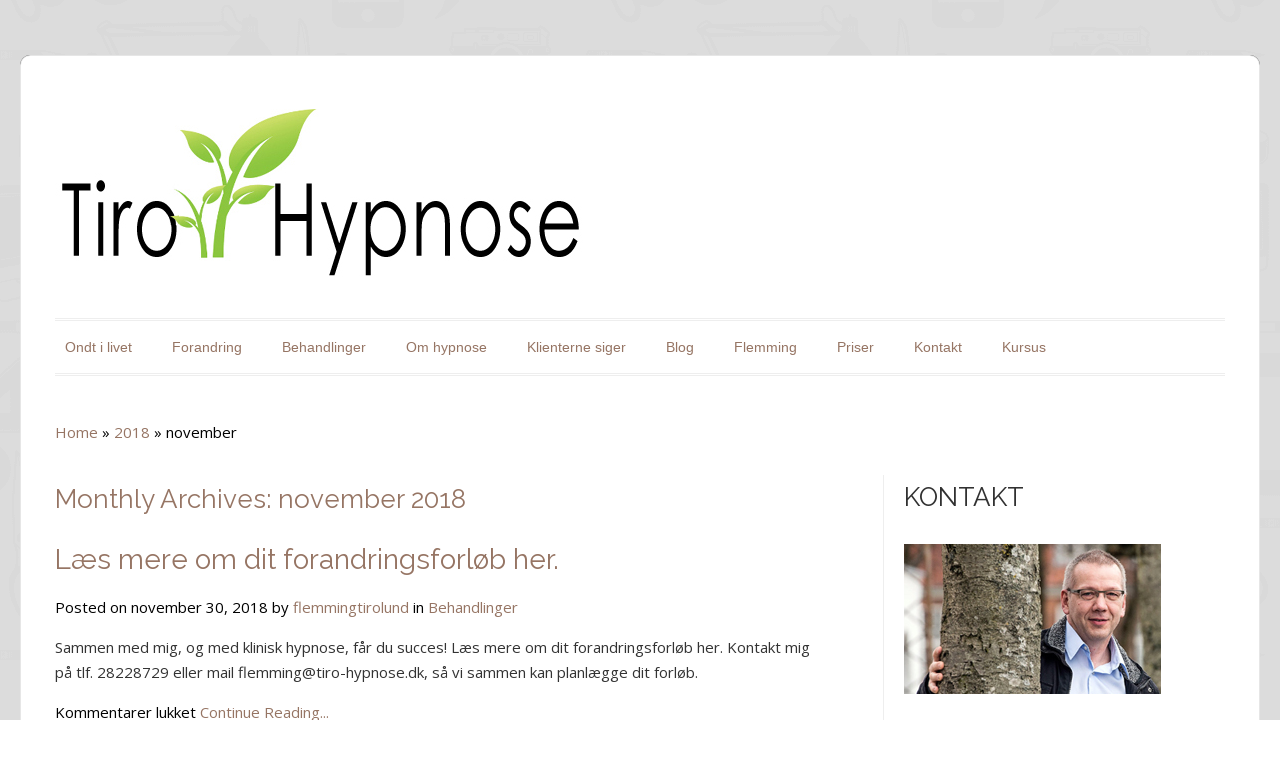

--- FILE ---
content_type: text/html; charset=UTF-8
request_url: http://www.tiro-hypnose.dk/2018/11/
body_size: 10023
content:
<!DOCTYPE html>
<html lang="da-DK">
    <head>
        <meta charset="UTF-8" />
                <link rel="profile" href="http://gmpg.org/xfn/11" />
        <meta name="viewport" content="width=device-width, initial-scale=1.0, maximum-scale=1.0, user-scalable=0" />
        <link rel="pingback" href="http://www.tiro-hypnose.dk/xmlrpc.php" />
        <link rel="stylesheet" type="text/css" media="all" href="http://www.tiro-hypnose.dk/wp-content/themes/colorwaytheme_new/style.css" />
        <title>november 2018 &#8211; Hypnose Vejle, Grindsted, Esbjerg</title>
<meta name='robots' content='max-image-preview:large' />
<link rel='dns-prefetch' href='//fonts.googleapis.com' />
<link rel="alternate" type="application/rss+xml" title="Hypnose Vejle, Grindsted, Esbjerg &raquo; Feed" href="http://www.tiro-hypnose.dk/feed/" />
<link rel="alternate" type="application/rss+xml" title="Hypnose Vejle, Grindsted, Esbjerg &raquo;-kommentar-feed" href="http://www.tiro-hypnose.dk/comments/feed/" />
<style id='wp-img-auto-sizes-contain-inline-css' type='text/css'>
img:is([sizes=auto i],[sizes^="auto," i]){contain-intrinsic-size:3000px 1500px}
/*# sourceURL=wp-img-auto-sizes-contain-inline-css */
</style>
<link rel='stylesheet' id='colorway-opensans-font-css' href='//fonts.googleapis.com/css?family=Open+Sans%3A300italic%2C400italic%2C600italic%2C700italic%2C800italic%2C400%2C300%2C600%2C700%2C800&#038;ver=6.9' type='text/css' media='all' />
<link rel='stylesheet' id='colorway-raleway-font-css' href='//fonts.googleapis.com/css?family=Raleway%3A400%2C100%2C200%2C300%2C500%2C600%2C700%2C800%2C900&#038;ver=6.9' type='text/css' media='all' />
<link rel='stylesheet' id='colorway-ddsmooth-css' href='http://www.tiro-hypnose.dk/wp-content/themes/colorwaytheme_new/css/ddsmoothmenu.css?ver=6.9' type='text/css' media='all' />
<link rel='stylesheet' id='colorway-Pretyphoto-css' href='http://www.tiro-hypnose.dk/wp-content/themes/colorwaytheme_new/css/prettyPhoto.css?ver=6.9' type='text/css' media='all' />
<link rel='stylesheet' id='colorway-coloroptions-css' href='http://www.tiro-hypnose.dk/wp-content/themes/colorwaytheme_new/css/black.css?ver=6.9' type='text/css' media='all' />
<link rel='stylesheet' id='colorway-zoombox-css' href='http://www.tiro-hypnose.dk/wp-content/themes/colorwaytheme_new/css/zoombox.css?ver=6.9' type='text/css' media='all' />
<link rel='stylesheet' id='colorway-animation-css' href='http://www.tiro-hypnose.dk/wp-content/themes/colorwaytheme_new/css/animate.css?ver=6.9' type='text/css' media='all' />
<style id='wp-emoji-styles-inline-css' type='text/css'>

	img.wp-smiley, img.emoji {
		display: inline !important;
		border: none !important;
		box-shadow: none !important;
		height: 1em !important;
		width: 1em !important;
		margin: 0 0.07em !important;
		vertical-align: -0.1em !important;
		background: none !important;
		padding: 0 !important;
	}
/*# sourceURL=wp-emoji-styles-inline-css */
</style>
<style id='wp-block-library-inline-css' type='text/css'>
:root{--wp-block-synced-color:#7a00df;--wp-block-synced-color--rgb:122,0,223;--wp-bound-block-color:var(--wp-block-synced-color);--wp-editor-canvas-background:#ddd;--wp-admin-theme-color:#007cba;--wp-admin-theme-color--rgb:0,124,186;--wp-admin-theme-color-darker-10:#006ba1;--wp-admin-theme-color-darker-10--rgb:0,107,160.5;--wp-admin-theme-color-darker-20:#005a87;--wp-admin-theme-color-darker-20--rgb:0,90,135;--wp-admin-border-width-focus:2px}@media (min-resolution:192dpi){:root{--wp-admin-border-width-focus:1.5px}}.wp-element-button{cursor:pointer}:root .has-very-light-gray-background-color{background-color:#eee}:root .has-very-dark-gray-background-color{background-color:#313131}:root .has-very-light-gray-color{color:#eee}:root .has-very-dark-gray-color{color:#313131}:root .has-vivid-green-cyan-to-vivid-cyan-blue-gradient-background{background:linear-gradient(135deg,#00d084,#0693e3)}:root .has-purple-crush-gradient-background{background:linear-gradient(135deg,#34e2e4,#4721fb 50%,#ab1dfe)}:root .has-hazy-dawn-gradient-background{background:linear-gradient(135deg,#faaca8,#dad0ec)}:root .has-subdued-olive-gradient-background{background:linear-gradient(135deg,#fafae1,#67a671)}:root .has-atomic-cream-gradient-background{background:linear-gradient(135deg,#fdd79a,#004a59)}:root .has-nightshade-gradient-background{background:linear-gradient(135deg,#330968,#31cdcf)}:root .has-midnight-gradient-background{background:linear-gradient(135deg,#020381,#2874fc)}:root{--wp--preset--font-size--normal:16px;--wp--preset--font-size--huge:42px}.has-regular-font-size{font-size:1em}.has-larger-font-size{font-size:2.625em}.has-normal-font-size{font-size:var(--wp--preset--font-size--normal)}.has-huge-font-size{font-size:var(--wp--preset--font-size--huge)}.has-text-align-center{text-align:center}.has-text-align-left{text-align:left}.has-text-align-right{text-align:right}.has-fit-text{white-space:nowrap!important}#end-resizable-editor-section{display:none}.aligncenter{clear:both}.items-justified-left{justify-content:flex-start}.items-justified-center{justify-content:center}.items-justified-right{justify-content:flex-end}.items-justified-space-between{justify-content:space-between}.screen-reader-text{border:0;clip-path:inset(50%);height:1px;margin:-1px;overflow:hidden;padding:0;position:absolute;width:1px;word-wrap:normal!important}.screen-reader-text:focus{background-color:#ddd;clip-path:none;color:#444;display:block;font-size:1em;height:auto;left:5px;line-height:normal;padding:15px 23px 14px;text-decoration:none;top:5px;width:auto;z-index:100000}html :where(.has-border-color){border-style:solid}html :where([style*=border-top-color]){border-top-style:solid}html :where([style*=border-right-color]){border-right-style:solid}html :where([style*=border-bottom-color]){border-bottom-style:solid}html :where([style*=border-left-color]){border-left-style:solid}html :where([style*=border-width]){border-style:solid}html :where([style*=border-top-width]){border-top-style:solid}html :where([style*=border-right-width]){border-right-style:solid}html :where([style*=border-bottom-width]){border-bottom-style:solid}html :where([style*=border-left-width]){border-left-style:solid}html :where(img[class*=wp-image-]){height:auto;max-width:100%}:where(figure){margin:0 0 1em}html :where(.is-position-sticky){--wp-admin--admin-bar--position-offset:var(--wp-admin--admin-bar--height,0px)}@media screen and (max-width:600px){html :where(.is-position-sticky){--wp-admin--admin-bar--position-offset:0px}}

/*# sourceURL=wp-block-library-inline-css */
</style><style id='wp-block-heading-inline-css' type='text/css'>
h1:where(.wp-block-heading).has-background,h2:where(.wp-block-heading).has-background,h3:where(.wp-block-heading).has-background,h4:where(.wp-block-heading).has-background,h5:where(.wp-block-heading).has-background,h6:where(.wp-block-heading).has-background{padding:1.25em 2.375em}h1.has-text-align-left[style*=writing-mode]:where([style*=vertical-lr]),h1.has-text-align-right[style*=writing-mode]:where([style*=vertical-rl]),h2.has-text-align-left[style*=writing-mode]:where([style*=vertical-lr]),h2.has-text-align-right[style*=writing-mode]:where([style*=vertical-rl]),h3.has-text-align-left[style*=writing-mode]:where([style*=vertical-lr]),h3.has-text-align-right[style*=writing-mode]:where([style*=vertical-rl]),h4.has-text-align-left[style*=writing-mode]:where([style*=vertical-lr]),h4.has-text-align-right[style*=writing-mode]:where([style*=vertical-rl]),h5.has-text-align-left[style*=writing-mode]:where([style*=vertical-lr]),h5.has-text-align-right[style*=writing-mode]:where([style*=vertical-rl]),h6.has-text-align-left[style*=writing-mode]:where([style*=vertical-lr]),h6.has-text-align-right[style*=writing-mode]:where([style*=vertical-rl]){rotate:180deg}
/*# sourceURL=http://www.tiro-hypnose.dk/wp-includes/blocks/heading/style.min.css */
</style>
<style id='wp-block-list-inline-css' type='text/css'>
ol,ul{box-sizing:border-box}:root :where(.wp-block-list.has-background){padding:1.25em 2.375em}
/*# sourceURL=http://www.tiro-hypnose.dk/wp-includes/blocks/list/style.min.css */
</style>
<style id='wp-block-paragraph-inline-css' type='text/css'>
.is-small-text{font-size:.875em}.is-regular-text{font-size:1em}.is-large-text{font-size:2.25em}.is-larger-text{font-size:3em}.has-drop-cap:not(:focus):first-letter{float:left;font-size:8.4em;font-style:normal;font-weight:100;line-height:.68;margin:.05em .1em 0 0;text-transform:uppercase}body.rtl .has-drop-cap:not(:focus):first-letter{float:none;margin-left:.1em}p.has-drop-cap.has-background{overflow:hidden}:root :where(p.has-background){padding:1.25em 2.375em}:where(p.has-text-color:not(.has-link-color)) a{color:inherit}p.has-text-align-left[style*="writing-mode:vertical-lr"],p.has-text-align-right[style*="writing-mode:vertical-rl"]{rotate:180deg}
/*# sourceURL=http://www.tiro-hypnose.dk/wp-includes/blocks/paragraph/style.min.css */
</style>
<style id='global-styles-inline-css' type='text/css'>
:root{--wp--preset--aspect-ratio--square: 1;--wp--preset--aspect-ratio--4-3: 4/3;--wp--preset--aspect-ratio--3-4: 3/4;--wp--preset--aspect-ratio--3-2: 3/2;--wp--preset--aspect-ratio--2-3: 2/3;--wp--preset--aspect-ratio--16-9: 16/9;--wp--preset--aspect-ratio--9-16: 9/16;--wp--preset--color--black: #000000;--wp--preset--color--cyan-bluish-gray: #abb8c3;--wp--preset--color--white: #ffffff;--wp--preset--color--pale-pink: #f78da7;--wp--preset--color--vivid-red: #cf2e2e;--wp--preset--color--luminous-vivid-orange: #ff6900;--wp--preset--color--luminous-vivid-amber: #fcb900;--wp--preset--color--light-green-cyan: #7bdcb5;--wp--preset--color--vivid-green-cyan: #00d084;--wp--preset--color--pale-cyan-blue: #8ed1fc;--wp--preset--color--vivid-cyan-blue: #0693e3;--wp--preset--color--vivid-purple: #9b51e0;--wp--preset--gradient--vivid-cyan-blue-to-vivid-purple: linear-gradient(135deg,rgb(6,147,227) 0%,rgb(155,81,224) 100%);--wp--preset--gradient--light-green-cyan-to-vivid-green-cyan: linear-gradient(135deg,rgb(122,220,180) 0%,rgb(0,208,130) 100%);--wp--preset--gradient--luminous-vivid-amber-to-luminous-vivid-orange: linear-gradient(135deg,rgb(252,185,0) 0%,rgb(255,105,0) 100%);--wp--preset--gradient--luminous-vivid-orange-to-vivid-red: linear-gradient(135deg,rgb(255,105,0) 0%,rgb(207,46,46) 100%);--wp--preset--gradient--very-light-gray-to-cyan-bluish-gray: linear-gradient(135deg,rgb(238,238,238) 0%,rgb(169,184,195) 100%);--wp--preset--gradient--cool-to-warm-spectrum: linear-gradient(135deg,rgb(74,234,220) 0%,rgb(151,120,209) 20%,rgb(207,42,186) 40%,rgb(238,44,130) 60%,rgb(251,105,98) 80%,rgb(254,248,76) 100%);--wp--preset--gradient--blush-light-purple: linear-gradient(135deg,rgb(255,206,236) 0%,rgb(152,150,240) 100%);--wp--preset--gradient--blush-bordeaux: linear-gradient(135deg,rgb(254,205,165) 0%,rgb(254,45,45) 50%,rgb(107,0,62) 100%);--wp--preset--gradient--luminous-dusk: linear-gradient(135deg,rgb(255,203,112) 0%,rgb(199,81,192) 50%,rgb(65,88,208) 100%);--wp--preset--gradient--pale-ocean: linear-gradient(135deg,rgb(255,245,203) 0%,rgb(182,227,212) 50%,rgb(51,167,181) 100%);--wp--preset--gradient--electric-grass: linear-gradient(135deg,rgb(202,248,128) 0%,rgb(113,206,126) 100%);--wp--preset--gradient--midnight: linear-gradient(135deg,rgb(2,3,129) 0%,rgb(40,116,252) 100%);--wp--preset--font-size--small: 13px;--wp--preset--font-size--medium: 20px;--wp--preset--font-size--large: 36px;--wp--preset--font-size--x-large: 42px;--wp--preset--spacing--20: 0.44rem;--wp--preset--spacing--30: 0.67rem;--wp--preset--spacing--40: 1rem;--wp--preset--spacing--50: 1.5rem;--wp--preset--spacing--60: 2.25rem;--wp--preset--spacing--70: 3.38rem;--wp--preset--spacing--80: 5.06rem;--wp--preset--shadow--natural: 6px 6px 9px rgba(0, 0, 0, 0.2);--wp--preset--shadow--deep: 12px 12px 50px rgba(0, 0, 0, 0.4);--wp--preset--shadow--sharp: 6px 6px 0px rgba(0, 0, 0, 0.2);--wp--preset--shadow--outlined: 6px 6px 0px -3px rgb(255, 255, 255), 6px 6px rgb(0, 0, 0);--wp--preset--shadow--crisp: 6px 6px 0px rgb(0, 0, 0);}:where(.is-layout-flex){gap: 0.5em;}:where(.is-layout-grid){gap: 0.5em;}body .is-layout-flex{display: flex;}.is-layout-flex{flex-wrap: wrap;align-items: center;}.is-layout-flex > :is(*, div){margin: 0;}body .is-layout-grid{display: grid;}.is-layout-grid > :is(*, div){margin: 0;}:where(.wp-block-columns.is-layout-flex){gap: 2em;}:where(.wp-block-columns.is-layout-grid){gap: 2em;}:where(.wp-block-post-template.is-layout-flex){gap: 1.25em;}:where(.wp-block-post-template.is-layout-grid){gap: 1.25em;}.has-black-color{color: var(--wp--preset--color--black) !important;}.has-cyan-bluish-gray-color{color: var(--wp--preset--color--cyan-bluish-gray) !important;}.has-white-color{color: var(--wp--preset--color--white) !important;}.has-pale-pink-color{color: var(--wp--preset--color--pale-pink) !important;}.has-vivid-red-color{color: var(--wp--preset--color--vivid-red) !important;}.has-luminous-vivid-orange-color{color: var(--wp--preset--color--luminous-vivid-orange) !important;}.has-luminous-vivid-amber-color{color: var(--wp--preset--color--luminous-vivid-amber) !important;}.has-light-green-cyan-color{color: var(--wp--preset--color--light-green-cyan) !important;}.has-vivid-green-cyan-color{color: var(--wp--preset--color--vivid-green-cyan) !important;}.has-pale-cyan-blue-color{color: var(--wp--preset--color--pale-cyan-blue) !important;}.has-vivid-cyan-blue-color{color: var(--wp--preset--color--vivid-cyan-blue) !important;}.has-vivid-purple-color{color: var(--wp--preset--color--vivid-purple) !important;}.has-black-background-color{background-color: var(--wp--preset--color--black) !important;}.has-cyan-bluish-gray-background-color{background-color: var(--wp--preset--color--cyan-bluish-gray) !important;}.has-white-background-color{background-color: var(--wp--preset--color--white) !important;}.has-pale-pink-background-color{background-color: var(--wp--preset--color--pale-pink) !important;}.has-vivid-red-background-color{background-color: var(--wp--preset--color--vivid-red) !important;}.has-luminous-vivid-orange-background-color{background-color: var(--wp--preset--color--luminous-vivid-orange) !important;}.has-luminous-vivid-amber-background-color{background-color: var(--wp--preset--color--luminous-vivid-amber) !important;}.has-light-green-cyan-background-color{background-color: var(--wp--preset--color--light-green-cyan) !important;}.has-vivid-green-cyan-background-color{background-color: var(--wp--preset--color--vivid-green-cyan) !important;}.has-pale-cyan-blue-background-color{background-color: var(--wp--preset--color--pale-cyan-blue) !important;}.has-vivid-cyan-blue-background-color{background-color: var(--wp--preset--color--vivid-cyan-blue) !important;}.has-vivid-purple-background-color{background-color: var(--wp--preset--color--vivid-purple) !important;}.has-black-border-color{border-color: var(--wp--preset--color--black) !important;}.has-cyan-bluish-gray-border-color{border-color: var(--wp--preset--color--cyan-bluish-gray) !important;}.has-white-border-color{border-color: var(--wp--preset--color--white) !important;}.has-pale-pink-border-color{border-color: var(--wp--preset--color--pale-pink) !important;}.has-vivid-red-border-color{border-color: var(--wp--preset--color--vivid-red) !important;}.has-luminous-vivid-orange-border-color{border-color: var(--wp--preset--color--luminous-vivid-orange) !important;}.has-luminous-vivid-amber-border-color{border-color: var(--wp--preset--color--luminous-vivid-amber) !important;}.has-light-green-cyan-border-color{border-color: var(--wp--preset--color--light-green-cyan) !important;}.has-vivid-green-cyan-border-color{border-color: var(--wp--preset--color--vivid-green-cyan) !important;}.has-pale-cyan-blue-border-color{border-color: var(--wp--preset--color--pale-cyan-blue) !important;}.has-vivid-cyan-blue-border-color{border-color: var(--wp--preset--color--vivid-cyan-blue) !important;}.has-vivid-purple-border-color{border-color: var(--wp--preset--color--vivid-purple) !important;}.has-vivid-cyan-blue-to-vivid-purple-gradient-background{background: var(--wp--preset--gradient--vivid-cyan-blue-to-vivid-purple) !important;}.has-light-green-cyan-to-vivid-green-cyan-gradient-background{background: var(--wp--preset--gradient--light-green-cyan-to-vivid-green-cyan) !important;}.has-luminous-vivid-amber-to-luminous-vivid-orange-gradient-background{background: var(--wp--preset--gradient--luminous-vivid-amber-to-luminous-vivid-orange) !important;}.has-luminous-vivid-orange-to-vivid-red-gradient-background{background: var(--wp--preset--gradient--luminous-vivid-orange-to-vivid-red) !important;}.has-very-light-gray-to-cyan-bluish-gray-gradient-background{background: var(--wp--preset--gradient--very-light-gray-to-cyan-bluish-gray) !important;}.has-cool-to-warm-spectrum-gradient-background{background: var(--wp--preset--gradient--cool-to-warm-spectrum) !important;}.has-blush-light-purple-gradient-background{background: var(--wp--preset--gradient--blush-light-purple) !important;}.has-blush-bordeaux-gradient-background{background: var(--wp--preset--gradient--blush-bordeaux) !important;}.has-luminous-dusk-gradient-background{background: var(--wp--preset--gradient--luminous-dusk) !important;}.has-pale-ocean-gradient-background{background: var(--wp--preset--gradient--pale-ocean) !important;}.has-electric-grass-gradient-background{background: var(--wp--preset--gradient--electric-grass) !important;}.has-midnight-gradient-background{background: var(--wp--preset--gradient--midnight) !important;}.has-small-font-size{font-size: var(--wp--preset--font-size--small) !important;}.has-medium-font-size{font-size: var(--wp--preset--font-size--medium) !important;}.has-large-font-size{font-size: var(--wp--preset--font-size--large) !important;}.has-x-large-font-size{font-size: var(--wp--preset--font-size--x-large) !important;}
/*# sourceURL=global-styles-inline-css */
</style>

<style id='classic-theme-styles-inline-css' type='text/css'>
/*! This file is auto-generated */
.wp-block-button__link{color:#fff;background-color:#32373c;border-radius:9999px;box-shadow:none;text-decoration:none;padding:calc(.667em + 2px) calc(1.333em + 2px);font-size:1.125em}.wp-block-file__button{background:#32373c;color:#fff;text-decoration:none}
/*# sourceURL=/wp-includes/css/classic-themes.min.css */
</style>
<script type="text/javascript" src="http://www.tiro-hypnose.dk/wp-includes/js/jquery/jquery.min.js?ver=3.7.1" id="jquery-core-js"></script>
<script type="text/javascript" src="http://www.tiro-hypnose.dk/wp-includes/js/jquery/jquery-migrate.min.js?ver=3.4.1" id="jquery-migrate-js"></script>
<script type="text/javascript" src="http://www.tiro-hypnose.dk/wp-content/themes/colorwaytheme_new/js/menu/jquery.meanmenu.2.0.min.js?ver=6.9" id="inkthemes-responsive-menu-2-js"></script>
<script type="text/javascript" src="http://www.tiro-hypnose.dk/wp-content/themes/colorwaytheme_new/js/menu/jquery.meanmenu.options.js?ver=6.9" id="inkthemes-responsive-menu-2-options-js"></script>
<script type="text/javascript" src="http://www.tiro-hypnose.dk/wp-content/themes/colorwaytheme_new/js/ddsmoothmenu.js?ver=6.9" id="ddsmoothmenu-js"></script>
<script type="text/javascript" src="http://www.tiro-hypnose.dk/wp-content/themes/colorwaytheme_new/js/jquery.flexslider-min.js?ver=6.9" id="slides-js"></script>
<script type="text/javascript" src="http://www.tiro-hypnose.dk/wp-content/themes/colorwaytheme_new/js/jquery.tipsy.js?ver=6.9" id="tipsy-js"></script>
<script type="text/javascript" src="http://www.tiro-hypnose.dk/wp-content/themes/colorwaytheme_new/js/zoombox.js?ver=6.9" id="zoombox-js"></script>
<script type="text/javascript" src="http://www.tiro-hypnose.dk/wp-content/themes/colorwaytheme_new/js/jquery.prettyPhoto.js?ver=6.9" id="prettyPhoto-js"></script>
<script type="text/javascript" src="http://www.tiro-hypnose.dk/wp-content/themes/colorwaytheme_new/js/modernizr.custom.79639.js?ver=6.9" id="inkthemes-modernizr-js"></script>
<script type="text/javascript" src="http://www.tiro-hypnose.dk/wp-content/themes/colorwaytheme_new/js/custom.js?ver=6.9" id="custom-js"></script>
<link rel="https://api.w.org/" href="http://www.tiro-hypnose.dk/wp-json/" /><link rel="EditURI" type="application/rsd+xml" title="RSD" href="http://www.tiro-hypnose.dk/xmlrpc.php?rsd" />
<meta name="generator" content="WordPress 6.9" />
            <link rel="shortcut icon" href="http://www.tiro-hypnose.dk/wp-content/themes/colorwaytheme_new/images/favicon.ico" />
            <!-- Custom Styling -->
<style type="text/css">
.salesdetails {
    display: none;
}

.slide .slide-content.entry {
display: none;
}

.header-info {
display: none;
}

.content h1, .content h1 span {
color: #967564 ! important;
}

body a {
color: #967564 ! important;
}


</style>
<style type="text/css">.recentcomments a{display:inline !important;padding:0 !important;margin:0 !important;}</style><link rel="icon" href="http://www.tiro-hypnose.dk/wp-content/uploads/2019/02/cropped-angst-32x32.png" sizes="32x32" />
<link rel="icon" href="http://www.tiro-hypnose.dk/wp-content/uploads/2019/02/cropped-angst-192x192.png" sizes="192x192" />
<link rel="apple-touch-icon" href="http://www.tiro-hypnose.dk/wp-content/uploads/2019/02/cropped-angst-180x180.png" />
<meta name="msapplication-TileImage" content="http://www.tiro-hypnose.dk/wp-content/uploads/2019/02/cropped-angst-270x270.png" />

        <!--[if gte IE 9]>
        <script type="text/javascript">
        Cufon.set('engine', 'canvas');
        </script>
        <![endif]-->
    </head>
    <body background="http://www.tiro-hypnose.dk/wp-content/themes/colorwaytheme_new/images/body-bg.png" class="archive date wp-theme-colorwaytheme_new">
        <!--Start Container Div-->
        <div id="MainNav"> 
        </div>
        <div class="container_24 container">
            <!--Start Header Grid-->
            <div class="grid_24 header">
                <div class="logo">
                    <a href="http://www.tiro-hypnose.dk">
                        <img src="http://www.tiro-hypnose.dk/wp-content/uploads/2016/05/tiro_hypnose_logo-3.jpg" alt="Hypnose Vejle, Grindsted, Esbjerg" />
                    </a> 
                </div>
                <div class="call-us">
                                    </div>
                <!--Start MenuBar-->
                <div class="menu-bar">                                           
                    <div id="menu" class="menu-menu-1-container"><ul id="menu-menu-1" class="ddsmoothmenu"><li id="menu-item-17" class="menu-item menu-item-type-post_type menu-item-object-page menu-item-17"><a href="http://www.tiro-hypnose.dk/depression/">Ondt i livet</a></li>
<li id="menu-item-19" class="menu-item menu-item-type-post_type menu-item-object-page menu-item-19"><a href="http://www.tiro-hypnose.dk/hurtig-og-effektiv-hjaelp/">Forandring</a></li>
<li id="menu-item-645" class="menu-item menu-item-type-post_type menu-item-object-page menu-item-has-children menu-item-645"><a href="http://www.tiro-hypnose.dk/behandlinger/">Behandlinger</a>
<ul class="sub-menu">
	<li id="menu-item-774" class="menu-item menu-item-type-post_type menu-item-object-post menu-item-774"><a href="http://www.tiro-hypnose.dk/angst-og-depression/">Hjælpe til at fjerne angst og depression, samt at finde balance i stress!</a></li>
	<li id="menu-item-772" class="menu-item menu-item-type-post_type menu-item-object-post menu-item-772"><a href="http://www.tiro-hypnose.dk/selvvaerd/">Har du lavt selvværd? Så gør noget ved det!</a></li>
	<li id="menu-item-1012" class="menu-item menu-item-type-post_type menu-item-object-post menu-item-1012"><a href="http://www.tiro-hypnose.dk/tilgive/">Jeg tilgiver hende ALDRIG!!</a></li>
	<li id="menu-item-1011" class="menu-item menu-item-type-post_type menu-item-object-post menu-item-1011"><a href="http://www.tiro-hypnose.dk/hypnoterapi/">Introduktion til Hypnoterapi</a></li>
	<li id="menu-item-1010" class="menu-item menu-item-type-post_type menu-item-object-post menu-item-1010"><a href="http://www.tiro-hypnose.dk/bliv-roegfri/">Jeg foretager ikke længere røgfri-hypnose</a></li>
	<li id="menu-item-1014" class="menu-item menu-item-type-post_type menu-item-object-post menu-item-1014"><a href="http://www.tiro-hypnose.dk/hvad-er-selvhypnose/">Selvhypnose</a></li>
</ul>
</li>
<li id="menu-item-18" class="menu-item menu-item-type-post_type menu-item-object-page menu-item-18"><a href="http://www.tiro-hypnose.dk/hvad-er-hypnose-og-hypnoseterapi/">Om hypnose</a></li>
<li id="menu-item-91" class="menu-item menu-item-type-post_type menu-item-object-page menu-item-91"><a href="http://www.tiro-hypnose.dk/klienter-udtaler/">Klienterne siger</a></li>
<li id="menu-item-26" class="menu-item menu-item-type-post_type menu-item-object-page menu-item-26"><a href="http://www.tiro-hypnose.dk/blog/">Blog</a></li>
<li id="menu-item-23" class="menu-item menu-item-type-post_type menu-item-object-page menu-item-23"><a href="http://www.tiro-hypnose.dk/profil/">Flemming</a></li>
<li id="menu-item-15" class="menu-item menu-item-type-post_type menu-item-object-page menu-item-15"><a href="http://www.tiro-hypnose.dk/kontakt/book-tid-til-hypnose/">Priser</a></li>
<li id="menu-item-29" class="menu-item menu-item-type-post_type menu-item-object-page menu-item-has-children menu-item-29"><a href="http://www.tiro-hypnose.dk/kontakt/">Kontakt</a>
<ul class="sub-menu">
	<li id="menu-item-153" class="menu-item menu-item-type-post_type menu-item-object-page menu-item-153"><a href="http://www.tiro-hypnose.dk/find-vej/">Find vej</a></li>
</ul>
</li>
<li id="menu-item-242" class="menu-item menu-item-type-post_type menu-item-object-page menu-item-has-children menu-item-242"><a href="http://www.tiro-hypnose.dk/kursus/">Kursus</a>
<ul class="sub-menu">
	<li id="menu-item-1458" class="menu-item menu-item-type-post_type menu-item-object-post menu-item-1458"><a href="http://www.tiro-hypnose.dk/jobtraening-i-twi-filosofien/">Jobtræning i TWI-filosofien</a></li>
	<li id="menu-item-1031" class="menu-item menu-item-type-post_type menu-item-object-post menu-item-1031"><a href="http://www.tiro-hypnose.dk/foraeldrekursus/">Forældrekursus</a></li>
	<li id="menu-item-179" class="menu-item menu-item-type-post_type menu-item-object-page menu-item-179"><a href="http://www.tiro-hypnose.dk/arbejdsglaede/">Foredrag</a></li>
</ul>
</li>
</ul></div>   
                    <div class="clearfix"></div>
                </div>
                <!--End MenuBar-->
            </div>
            <div class="clear"></div>
            <!--End Header Grid--><!--Start Content Grid-->
<div class="grid_24 content">
    <div class="grid_16 alpha">
        <div class="content-wrap">
            <div class="content-info">
                <div id="crumbs"><a href="http://www.tiro-hypnose.dk">Home</a> &raquo; <a href="http://www.tiro-hypnose.dk/2018/">2018</a> &raquo; <span class="current">november</span></div>            </div>
            <div class="blog" id="blogmain">
                                <h1>
                                            Monthly Archives: november 2018                                    </h1>
                <ul class="blog_post">
    <!-- Start the Loop. -->
                <li id="post-57" class="animated post-57 post type-post status-publish format-standard hentry category-behandlinger">
                                <h2><a href="http://www.tiro-hypnose.dk/forandringsforloeb/" rel="bookmark" title="Permanent Link to Læs mere om dit forandringsforløb her.">
                        Læs mere om dit forandringsforløb her.                    </a>
                </h2>
                Posted on november 30, 2018 by <a href="http://www.tiro-hypnose.dk/author/flemmingtirolund/" title="Indlæg af flemmingtirolund" rel="author">flemmingtirolund</a> in <a href="http://www.tiro-hypnose.dk/category/behandlinger/" rel="category tag">Behandlinger</a><p>Sammen med mig, og med klinisk hypnose, får du succes! Læs mere om dit forandringsforløb her. Kontakt mig på tlf. 28228729 eller mail flemming@tiro-hypnose.dk, så vi sammen kan planlægge dit forløb.</p>
<span>Kommentarer lukket<span class="screen-reader-text"> til Læs mere om dit forandringsforløb her.</span></span>                <a href="http://www.tiro-hypnose.dk/forandringsforloeb/">Continue Reading...</a> </li>
            <!-- End the Loop. -->
                        <li id="post-1450" class="animated post-1450 post type-post status-publish format-standard hentry category-behandlinger">
                                <h2><a href="http://www.tiro-hypnose.dk/jobtraening-i-twi-filosofien/" rel="bookmark" title="Permanent Link to Jobtræning i TWI-filosofien">
                        Jobtræning i TWI-filosofien                    </a>
                </h2>
                Posted on november 1, 2018 by <a href="http://www.tiro-hypnose.dk/author/flemmingtirolund/" title="Indlæg af flemmingtirolund" rel="author">flemmingtirolund</a> in <a href="http://www.tiro-hypnose.dk/category/behandlinger/" rel="category tag">Behandlinger</a><p>Den Amerikanske træningsmetode &#8220;TWI&#8221; (Training Within Industry) er formentlig mere Dansk end den er Amerikansk, da vi skal helt tilbage til 1908, hvor Dansk-Amerikaneren Charles Sørensen omtales som hjernen bag Henry Ford’s LEAN produktionen af den berømte Ford T. Danskeren blev i 1941 hentet ind i fly-industrien, da USA valgte at deltage i 2. verdenskrig [&hellip;]</p>
<a href="http://www.tiro-hypnose.dk/jobtraening-i-twi-filosofien/#respond">No Comments.</a>                <a href="http://www.tiro-hypnose.dk/jobtraening-i-twi-filosofien/">Continue Reading...</a> </li>
            <!-- End the Loop. -->
            </ul>            </div>
            <div class="folio-page-info">
                <!--<label>Page:</label>-->
                                            </div>
        </div>
    </div>
    <div class="grid_8 omega">
    <div class="sidebar">
        <h2 class="widget-title">KONTAKT</h2>			<div class="textwidget"><img class="alignnone size-full wp-image-21" src="http://www.tiro-hypnose.dk/wp-content/uploads/2016/05/flemming_tiro_lund_hypnose_forsiden-1.jpg" alt="flemming_tiro_lund_hypnose_forsiden" width="257" height="150" />
<strong>Tiro Hypnose</strong>
<br />Flemming Tiro Lund
<br />Skolegade 4 1. tv,
<br />7200 Grindsted
<br />Mail: <a href="mailto:flemming@tiro-hypnose.dk">flemming@tiro-hypnose.dk</a>
<br /><strong> Telefon 29 22 87 29 </strong>
<br />
<br />
<br />
</div>
		<h2 class="widget-title">tiro_hypnose_logo-3</h2><form role="search" method="get" id="searchform" action="http://www.tiro-hypnose.dk/">
    <div>
        <input type="text" onfocus="if (this.value == 'Search') {
                    this.value = '';
                }" onblur="if (this.value == '') {
                            this.value = 'Search;
                        }"  value="Search" name="s" id="s" />
        <input type="submit" id="searchsubmit" value="Search" />
    </div>
</form>

		
		<h2 class="widget-title">Seneste indlæg</h2>
		<ul>
											<li>
					<a href="http://www.tiro-hypnose.dk/gaslighting-skal-vaere-advarsels-signalet/">Gaslighting &#8211; skal være advarsels-signalet</a>
									</li>
											<li>
					<a href="http://www.tiro-hypnose.dk/demens/">Demens, alzheimer og pårørende</a>
									</li>
											<li>
					<a href="http://www.tiro-hypnose.dk/lavt-selvvaerd-foeler-at-du-ikke-er-noget-vaerd/">Lavt selvværd. Føler at du ikke er noget værd</a>
									</li>
											<li>
					<a href="http://www.tiro-hypnose.dk/4-faser-ind-i-den-negative-stress/">4 faser ind i den negative stress</a>
									</li>
											<li>
					<a href="http://www.tiro-hypnose.dk/mentalt-usundhed-smitter-men-kan-ikke-vaccineres/">Mentalt Usundhed smitter, men kan ikke vaccineres</a>
									</li>
					</ul>

		<h2 class="widget-title">Seneste kommentarer</h2><ul id="recentcomments"></ul><h2 class="widget-title">Arkiver</h2>
			<ul>
					<li><a href='http://www.tiro-hypnose.dk/2024/01/'>januar 2024</a></li>
	<li><a href='http://www.tiro-hypnose.dk/2023/08/'>august 2023</a></li>
	<li><a href='http://www.tiro-hypnose.dk/2022/10/'>oktober 2022</a></li>
	<li><a href='http://www.tiro-hypnose.dk/2022/07/'>juli 2022</a></li>
	<li><a href='http://www.tiro-hypnose.dk/2022/06/'>juni 2022</a></li>
	<li><a href='http://www.tiro-hypnose.dk/2022/01/'>januar 2022</a></li>
	<li><a href='http://www.tiro-hypnose.dk/2021/07/'>juli 2021</a></li>
	<li><a href='http://www.tiro-hypnose.dk/2021/06/'>juni 2021</a></li>
	<li><a href='http://www.tiro-hypnose.dk/2021/04/'>april 2021</a></li>
	<li><a href='http://www.tiro-hypnose.dk/2021/03/'>marts 2021</a></li>
	<li><a href='http://www.tiro-hypnose.dk/2021/02/'>februar 2021</a></li>
	<li><a href='http://www.tiro-hypnose.dk/2021/01/'>januar 2021</a></li>
	<li><a href='http://www.tiro-hypnose.dk/2020/07/'>juli 2020</a></li>
	<li><a href='http://www.tiro-hypnose.dk/2020/04/'>april 2020</a></li>
	<li><a href='http://www.tiro-hypnose.dk/2019/09/'>september 2019</a></li>
	<li><a href='http://www.tiro-hypnose.dk/2019/08/'>august 2019</a></li>
	<li><a href='http://www.tiro-hypnose.dk/2019/07/'>juli 2019</a></li>
	<li><a href='http://www.tiro-hypnose.dk/2019/04/'>april 2019</a></li>
	<li><a href='http://www.tiro-hypnose.dk/2019/02/'>februar 2019</a></li>
	<li><a href='http://www.tiro-hypnose.dk/2018/12/'>december 2018</a></li>
	<li><a href='http://www.tiro-hypnose.dk/2018/11/' aria-current="page">november 2018</a></li>
	<li><a href='http://www.tiro-hypnose.dk/2018/10/'>oktober 2018</a></li>
	<li><a href='http://www.tiro-hypnose.dk/2018/07/'>juli 2018</a></li>
	<li><a href='http://www.tiro-hypnose.dk/2018/06/'>juni 2018</a></li>
	<li><a href='http://www.tiro-hypnose.dk/2017/10/'>oktober 2017</a></li>
	<li><a href='http://www.tiro-hypnose.dk/2017/07/'>juli 2017</a></li>
	<li><a href='http://www.tiro-hypnose.dk/2017/03/'>marts 2017</a></li>
	<li><a href='http://www.tiro-hypnose.dk/2017/02/'>februar 2017</a></li>
	<li><a href='http://www.tiro-hypnose.dk/2016/12/'>december 2016</a></li>
	<li><a href='http://www.tiro-hypnose.dk/2016/05/'>maj 2016</a></li>
			</ul>

			<h2 class="widget-title">Kategorier</h2>
			<ul>
					<li class="cat-item cat-item-1"><a href="http://www.tiro-hypnose.dk/category/behandlinger/">Behandlinger</a>
</li>
	<li class="cat-item cat-item-42"><a href="http://www.tiro-hypnose.dk/category/boern/">Børn</a>
</li>
	<li class="cat-item cat-item-6"><a href="http://www.tiro-hypnose.dk/category/foraeldre/">Forældre</a>
</li>
	<li class="cat-item cat-item-7"><a href="http://www.tiro-hypnose.dk/category/hypnose-og-hypnoterapi/">Hypnose og hypnoterapi</a>
</li>
	<li class="cat-item cat-item-16"><a href="http://www.tiro-hypnose.dk/category/jobbet/">Jobbet</a>
</li>
	<li class="cat-item cat-item-136"><a href="http://www.tiro-hypnose.dk/category/kurser/">Kurser</a>
</li>
	<li class="cat-item cat-item-23"><a href="http://www.tiro-hypnose.dk/category/sport-og-hypnose/">Sport og hypnose</a>
</li>
	<li class="cat-item cat-item-17"><a href="http://www.tiro-hypnose.dk/category/udfordringer/">Udfordringer</a>
</li>
	<li class="cat-item cat-item-4"><a href="http://www.tiro-hypnose.dk/category/ungt-menneske/">Ungt menneske</a>
</li>
			</ul>

			<h2 class="widget-title">Meta</h2>
		<ul>
						<li><a href="http://www.tiro-hypnose.dk/wp-login.php">Log ind</a></li>
			<li><a href="http://www.tiro-hypnose.dk/feed/">Indlægsfeed</a></li>
			<li><a href="http://www.tiro-hypnose.dk/comments/feed/">Kommentarfeed</a></li>

			<li><a href="https://wordpress.org/">WordPress.org</a></li>
		</ul>

		<h2 class="widget-title">TIRO HYPNOSE PÅ FACEBOOK</h2>			<div class="textwidget"><a href="https://www.facebook.com/Flemming-Tiro-Lund-Hypnoterapeut-Coach-1532628740348104/timeline" target="_blank"><img class="alignnone wp-image-101 size-full" src="http://www.tiro-hypnose.dk/wp-content/uploads/2016/05/facebook_tiro_hypnose-1.png" width="202" height="198" /></a></div>
		    </div>
</div>
</div>
<div class="clear"></div>
<!--End Content Grid-->
</div>
<!--End Container Div-->
<!--Start Footer container-->
<div class="container_24 footer-container">
    <div class="grid_24 footer">
        <div class="grid_6 alpha animated">
    <div class="common left">
        <h4>SÅDAN BOOKER DU</h4>			<div class="textwidget">Sammen med mig, og med klinisk hypnose får du succes!
<a href="http://www.tiro-hypnose.dk/klienter-udtaler/">Læs mere om hvad tidligere klienter fortæller.</a>

Kontakt mig på tlf. 29228729 eller mail <a href="mailto:flemming@tiro-hypnose.dk">flemming@tiro-hypnose.dk</a>, så vi sammen kan planlægge dit forløb.</div>
		    </div>
</div>
<div class="grid_6 animated">
    <div class="common second">
        <h4>ÅBNINGSTIDER</h4>			<div class="textwidget">Behandlinger: kl. 8.30 og 10.30

Telefontid typisk fra 15.00 - 17-00</div>
		    </div>
</div>
<div class="grid_6 animated">
    <div class="common third">
        <h4>FLEMMING TIRO LUND</h4>			<div class="textwidget"><em>"Jeg hedder Flemming Tiro Lund, jeg er Hypnoterapeut og coach, samt foredragsholder og ejer af firmaet Tiro Inspire. For mig har mennesket altid været i centrum..."</em> <a href="http://www.tiro-hypnose.dk/profil/">Læs mere her.</a>
</div>
		    </div>
</div>
<div class="grid_6 omega animated">
    <div class="common right">
        <h4>KONTAKT</h4>			<div class="textwidget"><strong>Tiro Hypnose</strong>
<br />Flemming Tiro Lund
<br />Skolegade 4 1. tv,
<br />7200 Grindsted
<br />Mail: <a href="mailto:flemming@tiro-hypnose.dk">flemming@tiro-hypnose.dk</a>
<br /><strong> Telefon 29 22 87 29 </strong></div>
		    </div>
</div>    </div>
    <div class="clear"></div>
</div>
<!--End footer container-->
<!--Start footer navigation-->
<div class="container_24 footer-navi">
    <div class="grid_24">
        <div class="navigation">
            <ul>
                <li><a href="http://www.tiro-hypnose.dk">Hypnose Vejle, Grindsted, Esbjerg - Forandring med Hypnoterapi</a></li>
            </ul>
            <div class="right-navi">
                                                                    <a href="https://www.facebook.com/Flemming-Tiro-Lund-Hypnoterapeut-Coach-1532628740348104/timeline"><img src="http://www.tiro-hypnose.dk/wp-content/themes/colorwaytheme_new/images/facebook-icon.png" alt="facebook" title="facebook"/></a>
                                                                                                                                                                                    <p class="copyright">Tiro-hypnose – Psykoterapeutisk Hypnoterapi & coach</p>
                            </div>
        </div>
    </div>
    <div class="clear"></div>
</div>
<div class="space"></div>
<!--End Footer navigation-->
<script type="speculationrules">
{"prefetch":[{"source":"document","where":{"and":[{"href_matches":"/*"},{"not":{"href_matches":["/wp-*.php","/wp-admin/*","/wp-content/uploads/*","/wp-content/*","/wp-content/plugins/*","/wp-content/themes/colorwaytheme_new/*","/*\\?(.+)"]}},{"not":{"selector_matches":"a[rel~=\"nofollow\"]"}},{"not":{"selector_matches":".no-prefetch, .no-prefetch a"}}]},"eagerness":"conservative"}]}
</script>
<script type="text/javascript" src="http://www.tiro-hypnose.dk/wp-content/themes/colorwaytheme_new/js/jquery.ba-cond.min.js?ver=6.9" id="inkthemes-ba-cond-js"></script>
<script type="text/javascript" src="http://www.tiro-hypnose.dk/wp-content/themes/colorwaytheme_new/js/jquery.slitslider.js?ver=6.9" id="inkthemes-slitslider-js"></script>
<script type="text/javascript" src="http://www.tiro-hypnose.dk/wp-content/themes/colorwaytheme_new/js/slider-init.js?ver=6.9" id="inkthemes-sliderinit-js"></script>
<script id="wp-emoji-settings" type="application/json">
{"baseUrl":"https://s.w.org/images/core/emoji/17.0.2/72x72/","ext":".png","svgUrl":"https://s.w.org/images/core/emoji/17.0.2/svg/","svgExt":".svg","source":{"concatemoji":"http://www.tiro-hypnose.dk/wp-includes/js/wp-emoji-release.min.js?ver=6.9"}}
</script>
<script type="module">
/* <![CDATA[ */
/*! This file is auto-generated */
const a=JSON.parse(document.getElementById("wp-emoji-settings").textContent),o=(window._wpemojiSettings=a,"wpEmojiSettingsSupports"),s=["flag","emoji"];function i(e){try{var t={supportTests:e,timestamp:(new Date).valueOf()};sessionStorage.setItem(o,JSON.stringify(t))}catch(e){}}function c(e,t,n){e.clearRect(0,0,e.canvas.width,e.canvas.height),e.fillText(t,0,0);t=new Uint32Array(e.getImageData(0,0,e.canvas.width,e.canvas.height).data);e.clearRect(0,0,e.canvas.width,e.canvas.height),e.fillText(n,0,0);const a=new Uint32Array(e.getImageData(0,0,e.canvas.width,e.canvas.height).data);return t.every((e,t)=>e===a[t])}function p(e,t){e.clearRect(0,0,e.canvas.width,e.canvas.height),e.fillText(t,0,0);var n=e.getImageData(16,16,1,1);for(let e=0;e<n.data.length;e++)if(0!==n.data[e])return!1;return!0}function u(e,t,n,a){switch(t){case"flag":return n(e,"\ud83c\udff3\ufe0f\u200d\u26a7\ufe0f","\ud83c\udff3\ufe0f\u200b\u26a7\ufe0f")?!1:!n(e,"\ud83c\udde8\ud83c\uddf6","\ud83c\udde8\u200b\ud83c\uddf6")&&!n(e,"\ud83c\udff4\udb40\udc67\udb40\udc62\udb40\udc65\udb40\udc6e\udb40\udc67\udb40\udc7f","\ud83c\udff4\u200b\udb40\udc67\u200b\udb40\udc62\u200b\udb40\udc65\u200b\udb40\udc6e\u200b\udb40\udc67\u200b\udb40\udc7f");case"emoji":return!a(e,"\ud83e\u1fac8")}return!1}function f(e,t,n,a){let r;const o=(r="undefined"!=typeof WorkerGlobalScope&&self instanceof WorkerGlobalScope?new OffscreenCanvas(300,150):document.createElement("canvas")).getContext("2d",{willReadFrequently:!0}),s=(o.textBaseline="top",o.font="600 32px Arial",{});return e.forEach(e=>{s[e]=t(o,e,n,a)}),s}function r(e){var t=document.createElement("script");t.src=e,t.defer=!0,document.head.appendChild(t)}a.supports={everything:!0,everythingExceptFlag:!0},new Promise(t=>{let n=function(){try{var e=JSON.parse(sessionStorage.getItem(o));if("object"==typeof e&&"number"==typeof e.timestamp&&(new Date).valueOf()<e.timestamp+604800&&"object"==typeof e.supportTests)return e.supportTests}catch(e){}return null}();if(!n){if("undefined"!=typeof Worker&&"undefined"!=typeof OffscreenCanvas&&"undefined"!=typeof URL&&URL.createObjectURL&&"undefined"!=typeof Blob)try{var e="postMessage("+f.toString()+"("+[JSON.stringify(s),u.toString(),c.toString(),p.toString()].join(",")+"));",a=new Blob([e],{type:"text/javascript"});const r=new Worker(URL.createObjectURL(a),{name:"wpTestEmojiSupports"});return void(r.onmessage=e=>{i(n=e.data),r.terminate(),t(n)})}catch(e){}i(n=f(s,u,c,p))}t(n)}).then(e=>{for(const n in e)a.supports[n]=e[n],a.supports.everything=a.supports.everything&&a.supports[n],"flag"!==n&&(a.supports.everythingExceptFlag=a.supports.everythingExceptFlag&&a.supports[n]);var t;a.supports.everythingExceptFlag=a.supports.everythingExceptFlag&&!a.supports.flag,a.supports.everything||((t=a.source||{}).concatemoji?r(t.concatemoji):t.wpemoji&&t.twemoji&&(r(t.twemoji),r(t.wpemoji)))});
//# sourceURL=http://www.tiro-hypnose.dk/wp-includes/js/wp-emoji-loader.min.js
/* ]]> */
</script>
</body></html>

--- FILE ---
content_type: text/css
request_url: http://www.tiro-hypnose.dk/wp-content/themes/colorwaytheme_new/css/black.css?ver=6.9
body_size: 997
content:
/*=========================================*/
/*=========Green Color Scheme Style========*/
/*=========================================*/
a {
    text-decoration:none;
    color:#b1afb2;
}
a:hover {
    color:#8a878c;
}
/*=========================================*/
/*==========Start Home Page Style==========*/
/*=========================================*/

/*==========Menus Colors==========*/
#menu .ddsmoothmenu li li a.selected, #menu .ddsmoothmenu li li a:hover { /*CSS class that's dynamically added to the currently active menu items' LI A element*/
    color: #FFFFFF;
    background:#6c6b6d;
}
#menu li.current-menu-item a, #menu li.current-menu-parent a, #menu li.current_page_parent a, #menu li a.selected, #menu li a:hover,#menu li.current_page_item a  {
    color:#fff;
    background:#000;
}
#menu .ddsmoothmenu li li {
    background: #000;
}
/*==========Slider Colors==========*/
.salesdetails {
    border-right:8px solid #000;
}
.nav-dots span.nav-dot-current:after{
    background-image:url(../images/pagination-black.png);
}
.flexslider_blog .flex-direction-nav .next {
	background: #000 url(../images/next.png) center no-repeat;
}
.flexslider_blog .flex-direction-nav .prev {
	background: #000 url(../images/prev.png) center no-repeat;
}
.flexslider_blog .flex-direction-nav .next:hover{
	background: #444 url(../images/next.png) center no-repeat;
}
.flexslider_blog .flex-direction-nav .prev:hover{
	background: #444 url(../images/prev.png) center no-repeat;
}
.flex_testimonial .flex-control-nav li a:hover, .flex_testimonial .flex-control-nav li a.active{
    background: #4f7327;    
}
.flexslider_blog li.blog_item .flex_content a.read_more:hover {
    background: #111;
    border: 1px solid #111;
}
/*==========Footer Colors==========*/
.footer{
	color:#fff;
}
.footer-container {
    background: #1d1d1d;
}
.footer-container h4 {
   border-bottom: 1px solid #353535;
}
.footer-container ul {
    list-style-image:url(../images/black-arrow.png);
}
.footer-container a {
    color:#fff;
}
.footer-navi .navigation ul li {
    background-position:100% 0%;
}
.footer-navi .navigation ul li a {
    color:#FFFFFF;
}
.footer-navi .navigation .right-navi p {
    color:#FFFFFF;
}
.footer-navi {
    background:#000000;
}
.footer #searchform {
background:#222;
}
.footer .contactform input[type=text], .footer .contactform input[type=email] {
    background-color: #000000;
}
.footer .contactform textarea {
	background-color: #000000;
}
/*=========================================*/
/*==========Start Home Page Style==========*/
/*=========================================*/

.folio-page-info ul.paging li.first a {
    color:#FFFFFF;
}
.folio-page-info ul.paging li:hover {
}
ul.paging a.active, ul.paging a:hover, ul.paging a.current {
    color:#ffffff !important;
    border:1px solid #546F9E;
    background:url(images/grad_px.gif) top repeat-x #6c6b6d;
}
@media only screen and (min-width: 768px) and (max-width: 960px) {
    .footer #searchform {
        border:1px solid #767577 !important;
        -webkit-border-radius: 10px;
        -moz-border-radius: 10px;
        border-radius: 10px;
        background-color:#535254 !important;
    }
}
@media only screen and ( max-width: 768px ) {
    .it_mobile_menu li a:hover, .it_mobile_menu > li.current_page_item > a {
        color: #524f54 !important;
    }
}


--- FILE ---
content_type: text/javascript
request_url: http://www.tiro-hypnose.dk/wp-content/themes/colorwaytheme_new/js/jquery.slitslider.js?ver=6.9
body_size: 4327
content:
/**
 * jquery.slitslider.js v1.1.0
 * http://www.codrops.com
 *
 * Licensed under the MIT license.
 * http://www.opensource.org/licenses/mit-license.php
 * 
 * Copyright 2012, Codrops
 * http://www.codrops.com
 */
;( function( $, window, undefined ) {	
	'use strict';
	/*
	* debouncedresize: special jQuery event that happens once after a window resize
	*
	* latest version and complete README available on Github:
	* https://github.com/louisremi/jquery-smartresize/blob/master/jquery.debouncedresize.js
	*
	* Copyright 2011 @louis_remi
	* Licensed under the MIT license.
	*/
	var $event = $.event,
	$special,
	resizeTimeout;
	$special = $event.special.debouncedresize = {
		setup: function() {
			$( this ).on( "resize", $special.handler );
		},
		teardown: function() {
			$( this ).off( "resize", $special.handler );
		},
		handler: function( event, execAsap ) {
			// Save the context
			var context = this,
				args = arguments,
				dispatch = function() {
					// set correct event type
					event.type = "debouncedresize";
					$event.dispatch.apply( context, args );
				};
			if ( resizeTimeout ) {
				clearTimeout( resizeTimeout );
			}
			execAsap ?
				dispatch() :
				resizeTimeout = setTimeout( dispatch, $special.threshold );
		},
		threshold: 20
	};
	// global
	var $window = $( window ),
		$document = $( document ),
		Modernizr = window.Modernizr;
	$.Slitslider = function( options, element ) {
		
		this.$elWrapper = $( element );
		this._init( options );
		
	};
	$.Slitslider.defaults = {
		// transitions speed
		speed : 800,
		// if true the item's slices will also animate the opacity value
		optOpacity : false,
		// amount (%) to translate both slices - adjust as necessary
		translateFactor : 230,
		// maximum possible angle
		maxAngle : 25,
		// maximum possible scale
		maxScale : 5,
		// slideshow on / off
		autoplay : true,
		// keyboard navigation
		keyboard : true,
		// time between transitions
		interval : $("#txt_slidespeed").val(),
		// callbacks
		onBeforeChange : function( slide, idx ) { return false; },
		onAfterChange : function( slide, idx ) { return false; }
	};
	$.Slitslider.prototype = {
		_init : function( options ) {
			
			// options
			this.options = $.extend( true, {}, $.Slitslider.defaults, options );
			// https://github.com/twitter/bootstrap/issues/2870
			this.transEndEventNames = {
				'WebkitTransition' : 'webkitTransitionEnd',
				'MozTransition' : 'transitionend',
				'OTransition' : 'oTransitionEnd',
				'msTransition' : 'MSTransitionEnd',
				'transition' : 'transitionend'
			};
			this.transEndEventName = this.transEndEventNames[ Modernizr.prefixed( 'transition' ) ];
			// suport for css 3d transforms and css transitions
			this.support = Modernizr.csstransitions && Modernizr.csstransforms3d;
			// the slider
			this.$el = this.$elWrapper.children( '.sl-slider' );
			// the slides
			this.$slides = this.$el.children( '.sl-slide' ).hide();
			// total slides
			this.slidesCount = this.$slides.length;
			// current slide
			this.current = 0;
			// control if it's animating
			this.isAnimating = false;
			// get container size
			this._getSize();
			// layout
			this._layout();
			// load some events
			this._loadEvents();
			// slideshow
			if( this.options.autoplay ) {			
				this._startSlideshow();	
			}
		},
		// gets the current container width & height
		_getSize : function() {
			this.size = {
				width : this.$elWrapper.outerWidth( true ),
				height : this.$elWrapper.outerHeight( true )
			};
		},
		_layout : function() {			
			this.$slideWrapper = $( '<div class="sl-slides-wrapper" />' );			
			// wrap the slides
			this.$slides.wrapAll( this.$slideWrapper ).each( function( i ) {				
				var $slide = $( this ),
					// vertical || horizontal
					orientation = $slide.data( 'orientation' );					
				$slide.addClass( 'sl-slide-' + orientation )
					  .children()
					  .wrapAll( '<div class="sl-content-wrapper" />' )
					  .wrapAll( '<div class="sl-content" />' );			
			} );			
			// set the right size of the slider/slides for the current window size
			this._setSize();
			// show first slide
			this.$slides.eq( this.current ).show();			
		},
		_navigate : function( dir, pos ) {			
			if( this.isAnimating || this.slidesCount < 2 ) {			
				return false;			
			}
			this.isAnimating = true;
			var self = this,
				$currentSlide = this.$slides.eq( this.current );
			// if position is passed
			if( pos !== undefined ) {
				this.current = pos;
			}
			// if not check the boundaries
			else if( dir === 'next' ) {
				this.current = this.current < this.slidesCount - 1 ? ++this.current : 0;
			}
			else if( dir === 'prev' ) {
				this.current = this.current > 0 ? --this.current : this.slidesCount - 1;
			}
			this.options.onBeforeChange( $currentSlide, this.current );
			
			// next slide to be shown
			var $nextSlide = this.$slides.eq( this.current ),
				// the slide we want to cut and animate
				$movingSlide = ( dir === 'next' ) ? $currentSlide : $nextSlide,
				
				// the following are the data attrs set for each slide
				configData = $movingSlide.data(),
				config = {};			
			config.orientation = configData.orientation || 'horizontal',
			config.slice1angle = configData.slice1Rotation || 0,
			config.slice1scale = configData.slice1Scale || 1,
			config.slice2angle = configData.slice2Rotation || 0,
			config.slice2scale = configData.slice2Scale || 1;				
			this._validateValues( config );			
			var cssStyle = config.orientation === 'horizontal' ? {
					marginTop : -this.size.height / 2
				} : {
					marginLeft : -this.size.width / 2
				},
				// default slide's slices style
				resetStyle = {
					'transform' : 'translate(0%,0%) rotate(0deg) scale(1)',
					opacity : 1 
				},
				// slice1 style
				slice1Style	= config.orientation === 'horizontal' ? {
					'transform' : 'translateY(-' + this.options.translateFactor + '%) rotate(' + config.slice1angle + 'deg) scale(' + config.slice1scale + ')'
				} : {
					'transform' : 'translateX(-' + this.options.translateFactor + '%) rotate(' + config.slice1angle + 'deg) scale(' + config.slice1scale + ')'
				},
				// slice2 style
				slice2Style	= config.orientation === 'horizontal' ? {
					'transform' : 'translateY(' + this.options.translateFactor + '%) rotate(' + config.slice2angle + 'deg) scale(' + config.slice2scale + ')'
				} : {
					'transform' : 'translateX(' + this.options.translateFactor + '%) rotate(' + config.slice2angle + 'deg) scale(' + config.slice2scale + ')'
				};			
			if( this.options.optOpacity ) {			
				slice1Style.opacity = 0;
				slice2Style.opacity = 0;			
			}			
			// we are adding the classes sl-trans-elems and sl-trans-back-elems to the slide that is either coming "next"
			// or going "prev" according to the direction.
			// the idea is to make it more interesting by giving some animations to the respective slide's elements
			//( dir === 'next' ) ? $nextSlide.addClass( 'sl-trans-elems' ) : $currentSlide.addClass( 'sl-trans-back-elems' );			
			$currentSlide.removeClass( 'sl-trans-elems' );
			var transitionProp = {
				'transition' : 'all ' + this.options.speed + 'ms ease-in-out'
			};
			// add the 2 slices and animate them
			$movingSlide.css( 'z-index', this.slidesCount )
						.find( 'div.sl-content-wrapper' )
						.wrap( $( '<div class="sl-content-slice" />' ).css( transitionProp ) )
						.parent()
						.cond(
							dir === 'prev', 
							function() {							
								var slice = this;
								this.css( slice1Style );
								setTimeout( function() {									
									slice.css( resetStyle );
								}, 50 );										 
							}, 
							function() {								
								var slice = this;
								setTimeout( function() {									
									slice.css( slice1Style );
								}, 50 );						
							}
						)
						.clone()
						.appendTo( $movingSlide )
						.cond(
							dir === 'prev', 
							function() {								
								var slice = this;
								this.css( slice2Style );
								setTimeout( function() {
									$currentSlide.addClass( 'sl-trans-back-elems' );
									if( self.support ) {
										slice.css( resetStyle ).on( self.transEndEventName, function() {
											self._onEndNavigate( slice, $currentSlide, dir );
										} );
									}
									else {
										self._onEndNavigate( slice, $currentSlide, dir );
									}
								}, 50 );						
							},
							function() {								
								var slice = this;
								setTimeout( function() {
									$nextSlide.addClass( 'sl-trans-elems' );									
									if( self.support ) {
										slice.css( slice2Style ).on( self.transEndEventName, function() {
											self._onEndNavigate( slice, $currentSlide, dir );
										} );
									}
									else {
										self._onEndNavigate( slice, $currentSlide, dir );
									}
								}, 50 );								
							}
						)
						.find( 'div.sl-content-wrapper' )
						.css( cssStyle );			
			$nextSlide.show();			
		},
		_validateValues : function( config ) {			
			// OK, so we are restricting the angles and scale values here.
			// This is to avoid the slices wrong sides to be shown.
			// you can adjust these values as you wish but make sure you also ajust the
			// paddings of the slides and also the options.translateFactor value and scale data attrs
			if( config.slice1angle > this.options.maxAngle || config.slice1angle < -this.options.maxAngle ) {				
				config.slice1angle = this.options.maxAngle;		
			}
			if( config.slice2angle > this.options.maxAngle  || config.slice2angle < -this.options.maxAngle ) {				
				config.slice2angle = this.options.maxAngle;			
			}
			if( config.slice1scale > this.options.maxScale || config.slice1scale <= 0 ) {			
				config.slice1scale = this.options.maxScale;			
			}
			if( config.slice2scale > this.options.maxScale || config.slice2scale <= 0 ) {				
				config.slice2scale = this.options.maxScale;			
			}
			if( config.orientation !== 'vertical' && config.orientation !== 'horizontal' ) {			
				config.orientation = 'horizontal'			
			}			
		},
		_onEndNavigate : function( $slice, $oldSlide, dir ) {
			
			// reset previous slide's style after next slide is shown
			var $slide = $slice.parent(),
				removeClasses = 'sl-trans-elems sl-trans-back-elems';
			
			// remove second slide's slice
			$slice.remove();
			// unwrap..
			$slide.css( 'z-index', 1 )
				  .find( 'div.sl-content-wrapper' )
				  .unwrap();
			
			// hide previous current slide
			$oldSlide.hide().removeClass( removeClasses );
			$slide.removeClass( removeClasses );
			// now we can navigate again..
			this.isAnimating = false;
			this.options.onAfterChange( $slide, this.current );
			
		},
		_setSize : function() {
		
			// the slider and content wrappers will have the window's width and height
			var cssStyle = {
				width : this.size.width,
				height : this.size.height
			};
			
			this.$el.css( cssStyle ).find( 'div.sl-content-wrapper' ).css( cssStyle );		
		},
		_loadEvents : function() {			
			var self = this;			
			$window.on( 'debouncedresize.slitslider', function( event ) {
				// update size values
				self._getSize();
				// set the sizes again
				self._setSize();
				} );
			if ( this.options.keyboard ) {				
				$document.on( 'keydown.slitslider', function(e) {
					var keyCode = e.keyCode || e.which,
						arrow = {
							left: 37,
							up: 38,
							right: 39,
							down: 40
						};
					switch (keyCode) {						
						case arrow.left :
							self._stopSlideshow();
							self._navigate( 'prev' );
							break;						
						case arrow.right :							
							self._stopSlideshow();
							self._navigate( 'next' );
							break;
					}
				} );
			}
		
		},
		_startSlideshow: function() {
			var self = this;
			this.slideshow = setTimeout( function() {
				self._navigate( 'next' );
				if ( self.options.autoplay ) {
					self._startSlideshow();
				}
			}, this.options.interval );
		},
		_stopSlideshow: function() {
			if ( this.options.autoplay ) {
				clearTimeout( this.slideshow );
				this.isPlaying = false;
				this.options.autoplay = false;
			}
		},
		_destroy : function( callback ) {
			
			this.$el.off( '.slitslider' ).removeData( 'slitslider' );
			$window.off( '.slitslider' );
			$document.off( '.slitslider' );
			this.$slides.each( function( i ) {
				var $slide = $( this ),
					$content = $slide.find( 'div.sl-content' ).children();
				$content.appendTo( $slide );
				$slide.children( 'div.sl-content-wrapper' ).remove();
			} );
			this.$slides.unwrap( this.$slideWrapper ).hide();
			this.$slides.eq( 0 ).show();
			if( callback ) {
				callback.call();
			}
		},
		// public methos: adds more slides to the slider
		add : function( $slides, callback ) {
			this.$slides = this.$slides.add( $slides );
			var self = this;
			
			
			$slides.each( function( i ) {
				var $slide = $( this ),
					// vertical || horizontal
					orientation = $slide.data( 'orientation' );
				$slide.hide().addClass( 'sl-slide-' + orientation )
					  .children()
					  .wrapAll( '<div class="sl-content-wrapper" />' )
					  .wrapAll( '<div class="sl-content" />' )
					  .end()
					  .appendTo( self.$el.find( 'div.sl-slides-wrapper' ) );
			} );
			this._setSize();
			this.slidesCount = this.$slides.length;
			
			if ( callback ) {
				callback.call( $items );
			}
		},
		// public method: shows next slide
		next : function() {
			this._stopSlideshow();
			this._navigate( 'next' );
		},
		// public method: shows previous slide
		previous : function() {
			this._stopSlideshow();
			this._navigate( 'prev' );
		},
		// public method: goes to a specific slide
		jump : function( pos ) {
			pos -= 1;
			if( pos === this.current || pos >= this.slidesCount || pos < 0 ) {
				return false;
			}
			this._stopSlideshow();
			this._navigate( pos > this.current ? 'next' : 'prev', pos );
		},
		// public method: starts the slideshow
		// any call to next(), previous() or jump() will stop the slideshow
		play : function() {
			if( !this.isPlaying ) {
				this.isPlaying = true;
				this._navigate( 'next' );
				this.options.autoplay = true;
				this._startSlideshow();
			}
		},
		// public method: pauses the slideshow
		pause : function() {
			if( this.isPlaying ) {
				this._stopSlideshow();
			}
		},
		// public method: check if isAnimating is true
		isActive : function() {
			return this.isAnimating;
		},
		// publicc methos: destroys the slicebox instance
		destroy : function( callback ) {
			this._destroy( callback );		
		}
	};	
	var logError = function( message ) {
		if ( window.console ) {
			window.console.error( message );		
		}
	};	
	$.fn.slitslider = function( options ) {
		var self = $.data( this, 'slitslider' );		
		if ( typeof options === 'string' ) {			
			var args = Array.prototype.slice.call( arguments, 1 );			
			this.each(function() {			
				if ( !self ) {
					logError( "cannot call methods on slitslider prior to initialization; " +
					"attempted to call method '" + options + "'" );
					return;				
				}				
				if ( !$.isFunction( self[options] ) || options.charAt(0) === "_" ) {
					logError( "no such method '" + options + "' for slitslider self" );
					return;				
				}				
				self[ options ].apply( self, args );			
			});		
		} 
		else {		
			this.each(function() {				
				if ( self ) {
					self._init();				
				}
				else {
					self = $.data( this, 'slitslider', new $.Slitslider( options, this ) );				
				}
			});		
		}		
		return self;		
	};	
} )( jQuery, window );
